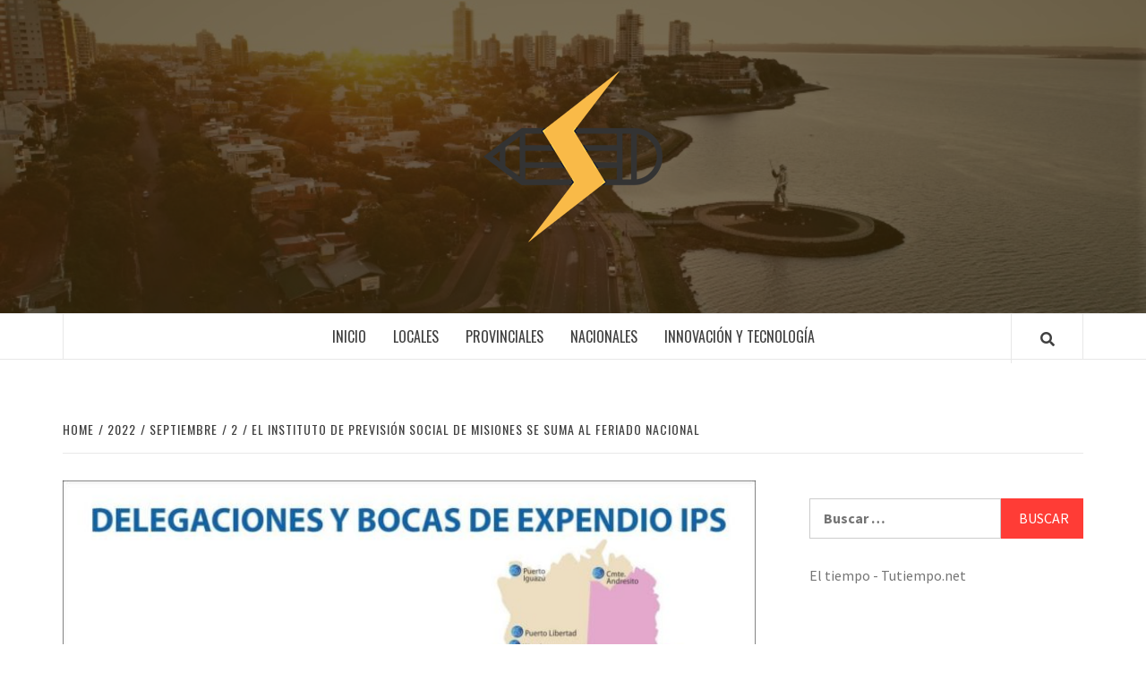

--- FILE ---
content_type: text/html; charset=UTF-8
request_url: https://innovacionygestion.net/index.php/2022/09/02/el-instituto-de-prevision-social-de-misiones-se-suma-al-feriado-nacional/
body_size: 12605
content:
<!doctype html>
<html lang="es-AR">
<head>
    <meta charset="UTF-8">
    <meta name="viewport" content="width=device-width, initial-scale=1">
    <link rel="profile" href="http://gmpg.org/xfn/11">

    <title>El Instituto de Previsión Social de Misiones se suma al Feriado Nacional &#8211; Innovacion</title>
<meta name='robots' content='max-image-preview:large' />
<link rel='dns-prefetch' href='//static.addtoany.com' />
<link rel='dns-prefetch' href='//fonts.googleapis.com' />
<link rel="alternate" type="application/rss+xml" title="Innovacion &raquo; Feed" href="https://innovacionygestion.net/index.php/feed/" />
<link rel="alternate" type="application/rss+xml" title="Innovacion &raquo; RSS de los comentarios" href="https://innovacionygestion.net/index.php/comments/feed/" />
<link rel="alternate" type="application/rss+xml" title="Innovacion &raquo; El Instituto de Previsión Social de Misiones se suma al Feriado Nacional RSS de los comentarios" href="https://innovacionygestion.net/index.php/2022/09/02/el-instituto-de-prevision-social-de-misiones-se-suma-al-feriado-nacional/feed/" />
<script type="text/javascript">
/* <![CDATA[ */
window._wpemojiSettings = {"baseUrl":"https:\/\/s.w.org\/images\/core\/emoji\/14.0.0\/72x72\/","ext":".png","svgUrl":"https:\/\/s.w.org\/images\/core\/emoji\/14.0.0\/svg\/","svgExt":".svg","source":{"concatemoji":"https:\/\/innovacionygestion.net\/wp-includes\/js\/wp-emoji-release.min.js?ver=6.4.7"}};
/*! This file is auto-generated */
!function(i,n){var o,s,e;function c(e){try{var t={supportTests:e,timestamp:(new Date).valueOf()};sessionStorage.setItem(o,JSON.stringify(t))}catch(e){}}function p(e,t,n){e.clearRect(0,0,e.canvas.width,e.canvas.height),e.fillText(t,0,0);var t=new Uint32Array(e.getImageData(0,0,e.canvas.width,e.canvas.height).data),r=(e.clearRect(0,0,e.canvas.width,e.canvas.height),e.fillText(n,0,0),new Uint32Array(e.getImageData(0,0,e.canvas.width,e.canvas.height).data));return t.every(function(e,t){return e===r[t]})}function u(e,t,n){switch(t){case"flag":return n(e,"\ud83c\udff3\ufe0f\u200d\u26a7\ufe0f","\ud83c\udff3\ufe0f\u200b\u26a7\ufe0f")?!1:!n(e,"\ud83c\uddfa\ud83c\uddf3","\ud83c\uddfa\u200b\ud83c\uddf3")&&!n(e,"\ud83c\udff4\udb40\udc67\udb40\udc62\udb40\udc65\udb40\udc6e\udb40\udc67\udb40\udc7f","\ud83c\udff4\u200b\udb40\udc67\u200b\udb40\udc62\u200b\udb40\udc65\u200b\udb40\udc6e\u200b\udb40\udc67\u200b\udb40\udc7f");case"emoji":return!n(e,"\ud83e\udef1\ud83c\udffb\u200d\ud83e\udef2\ud83c\udfff","\ud83e\udef1\ud83c\udffb\u200b\ud83e\udef2\ud83c\udfff")}return!1}function f(e,t,n){var r="undefined"!=typeof WorkerGlobalScope&&self instanceof WorkerGlobalScope?new OffscreenCanvas(300,150):i.createElement("canvas"),a=r.getContext("2d",{willReadFrequently:!0}),o=(a.textBaseline="top",a.font="600 32px Arial",{});return e.forEach(function(e){o[e]=t(a,e,n)}),o}function t(e){var t=i.createElement("script");t.src=e,t.defer=!0,i.head.appendChild(t)}"undefined"!=typeof Promise&&(o="wpEmojiSettingsSupports",s=["flag","emoji"],n.supports={everything:!0,everythingExceptFlag:!0},e=new Promise(function(e){i.addEventListener("DOMContentLoaded",e,{once:!0})}),new Promise(function(t){var n=function(){try{var e=JSON.parse(sessionStorage.getItem(o));if("object"==typeof e&&"number"==typeof e.timestamp&&(new Date).valueOf()<e.timestamp+604800&&"object"==typeof e.supportTests)return e.supportTests}catch(e){}return null}();if(!n){if("undefined"!=typeof Worker&&"undefined"!=typeof OffscreenCanvas&&"undefined"!=typeof URL&&URL.createObjectURL&&"undefined"!=typeof Blob)try{var e="postMessage("+f.toString()+"("+[JSON.stringify(s),u.toString(),p.toString()].join(",")+"));",r=new Blob([e],{type:"text/javascript"}),a=new Worker(URL.createObjectURL(r),{name:"wpTestEmojiSupports"});return void(a.onmessage=function(e){c(n=e.data),a.terminate(),t(n)})}catch(e){}c(n=f(s,u,p))}t(n)}).then(function(e){for(var t in e)n.supports[t]=e[t],n.supports.everything=n.supports.everything&&n.supports[t],"flag"!==t&&(n.supports.everythingExceptFlag=n.supports.everythingExceptFlag&&n.supports[t]);n.supports.everythingExceptFlag=n.supports.everythingExceptFlag&&!n.supports.flag,n.DOMReady=!1,n.readyCallback=function(){n.DOMReady=!0}}).then(function(){return e}).then(function(){var e;n.supports.everything||(n.readyCallback(),(e=n.source||{}).concatemoji?t(e.concatemoji):e.wpemoji&&e.twemoji&&(t(e.twemoji),t(e.wpemoji)))}))}((window,document),window._wpemojiSettings);
/* ]]> */
</script>

<style id='wp-emoji-styles-inline-css' type='text/css'>

	img.wp-smiley, img.emoji {
		display: inline !important;
		border: none !important;
		box-shadow: none !important;
		height: 1em !important;
		width: 1em !important;
		margin: 0 0.07em !important;
		vertical-align: -0.1em !important;
		background: none !important;
		padding: 0 !important;
	}
</style>
<link rel='stylesheet' id='wp-block-library-css' href='https://innovacionygestion.net/wp-includes/css/dist/block-library/style.min.css?ver=6.4.7' type='text/css' media='all' />
<style id='classic-theme-styles-inline-css' type='text/css'>
/*! This file is auto-generated */
.wp-block-button__link{color:#fff;background-color:#32373c;border-radius:9999px;box-shadow:none;text-decoration:none;padding:calc(.667em + 2px) calc(1.333em + 2px);font-size:1.125em}.wp-block-file__button{background:#32373c;color:#fff;text-decoration:none}
</style>
<style id='global-styles-inline-css' type='text/css'>
body{--wp--preset--color--black: #000000;--wp--preset--color--cyan-bluish-gray: #abb8c3;--wp--preset--color--white: #ffffff;--wp--preset--color--pale-pink: #f78da7;--wp--preset--color--vivid-red: #cf2e2e;--wp--preset--color--luminous-vivid-orange: #ff6900;--wp--preset--color--luminous-vivid-amber: #fcb900;--wp--preset--color--light-green-cyan: #7bdcb5;--wp--preset--color--vivid-green-cyan: #00d084;--wp--preset--color--pale-cyan-blue: #8ed1fc;--wp--preset--color--vivid-cyan-blue: #0693e3;--wp--preset--color--vivid-purple: #9b51e0;--wp--preset--gradient--vivid-cyan-blue-to-vivid-purple: linear-gradient(135deg,rgba(6,147,227,1) 0%,rgb(155,81,224) 100%);--wp--preset--gradient--light-green-cyan-to-vivid-green-cyan: linear-gradient(135deg,rgb(122,220,180) 0%,rgb(0,208,130) 100%);--wp--preset--gradient--luminous-vivid-amber-to-luminous-vivid-orange: linear-gradient(135deg,rgba(252,185,0,1) 0%,rgba(255,105,0,1) 100%);--wp--preset--gradient--luminous-vivid-orange-to-vivid-red: linear-gradient(135deg,rgba(255,105,0,1) 0%,rgb(207,46,46) 100%);--wp--preset--gradient--very-light-gray-to-cyan-bluish-gray: linear-gradient(135deg,rgb(238,238,238) 0%,rgb(169,184,195) 100%);--wp--preset--gradient--cool-to-warm-spectrum: linear-gradient(135deg,rgb(74,234,220) 0%,rgb(151,120,209) 20%,rgb(207,42,186) 40%,rgb(238,44,130) 60%,rgb(251,105,98) 80%,rgb(254,248,76) 100%);--wp--preset--gradient--blush-light-purple: linear-gradient(135deg,rgb(255,206,236) 0%,rgb(152,150,240) 100%);--wp--preset--gradient--blush-bordeaux: linear-gradient(135deg,rgb(254,205,165) 0%,rgb(254,45,45) 50%,rgb(107,0,62) 100%);--wp--preset--gradient--luminous-dusk: linear-gradient(135deg,rgb(255,203,112) 0%,rgb(199,81,192) 50%,rgb(65,88,208) 100%);--wp--preset--gradient--pale-ocean: linear-gradient(135deg,rgb(255,245,203) 0%,rgb(182,227,212) 50%,rgb(51,167,181) 100%);--wp--preset--gradient--electric-grass: linear-gradient(135deg,rgb(202,248,128) 0%,rgb(113,206,126) 100%);--wp--preset--gradient--midnight: linear-gradient(135deg,rgb(2,3,129) 0%,rgb(40,116,252) 100%);--wp--preset--font-size--small: 13px;--wp--preset--font-size--medium: 20px;--wp--preset--font-size--large: 36px;--wp--preset--font-size--x-large: 42px;--wp--preset--spacing--20: 0.44rem;--wp--preset--spacing--30: 0.67rem;--wp--preset--spacing--40: 1rem;--wp--preset--spacing--50: 1.5rem;--wp--preset--spacing--60: 2.25rem;--wp--preset--spacing--70: 3.38rem;--wp--preset--spacing--80: 5.06rem;--wp--preset--shadow--natural: 6px 6px 9px rgba(0, 0, 0, 0.2);--wp--preset--shadow--deep: 12px 12px 50px rgba(0, 0, 0, 0.4);--wp--preset--shadow--sharp: 6px 6px 0px rgba(0, 0, 0, 0.2);--wp--preset--shadow--outlined: 6px 6px 0px -3px rgba(255, 255, 255, 1), 6px 6px rgba(0, 0, 0, 1);--wp--preset--shadow--crisp: 6px 6px 0px rgba(0, 0, 0, 1);}:where(.is-layout-flex){gap: 0.5em;}:where(.is-layout-grid){gap: 0.5em;}body .is-layout-flow > .alignleft{float: left;margin-inline-start: 0;margin-inline-end: 2em;}body .is-layout-flow > .alignright{float: right;margin-inline-start: 2em;margin-inline-end: 0;}body .is-layout-flow > .aligncenter{margin-left: auto !important;margin-right: auto !important;}body .is-layout-constrained > .alignleft{float: left;margin-inline-start: 0;margin-inline-end: 2em;}body .is-layout-constrained > .alignright{float: right;margin-inline-start: 2em;margin-inline-end: 0;}body .is-layout-constrained > .aligncenter{margin-left: auto !important;margin-right: auto !important;}body .is-layout-constrained > :where(:not(.alignleft):not(.alignright):not(.alignfull)){max-width: var(--wp--style--global--content-size);margin-left: auto !important;margin-right: auto !important;}body .is-layout-constrained > .alignwide{max-width: var(--wp--style--global--wide-size);}body .is-layout-flex{display: flex;}body .is-layout-flex{flex-wrap: wrap;align-items: center;}body .is-layout-flex > *{margin: 0;}body .is-layout-grid{display: grid;}body .is-layout-grid > *{margin: 0;}:where(.wp-block-columns.is-layout-flex){gap: 2em;}:where(.wp-block-columns.is-layout-grid){gap: 2em;}:where(.wp-block-post-template.is-layout-flex){gap: 1.25em;}:where(.wp-block-post-template.is-layout-grid){gap: 1.25em;}.has-black-color{color: var(--wp--preset--color--black) !important;}.has-cyan-bluish-gray-color{color: var(--wp--preset--color--cyan-bluish-gray) !important;}.has-white-color{color: var(--wp--preset--color--white) !important;}.has-pale-pink-color{color: var(--wp--preset--color--pale-pink) !important;}.has-vivid-red-color{color: var(--wp--preset--color--vivid-red) !important;}.has-luminous-vivid-orange-color{color: var(--wp--preset--color--luminous-vivid-orange) !important;}.has-luminous-vivid-amber-color{color: var(--wp--preset--color--luminous-vivid-amber) !important;}.has-light-green-cyan-color{color: var(--wp--preset--color--light-green-cyan) !important;}.has-vivid-green-cyan-color{color: var(--wp--preset--color--vivid-green-cyan) !important;}.has-pale-cyan-blue-color{color: var(--wp--preset--color--pale-cyan-blue) !important;}.has-vivid-cyan-blue-color{color: var(--wp--preset--color--vivid-cyan-blue) !important;}.has-vivid-purple-color{color: var(--wp--preset--color--vivid-purple) !important;}.has-black-background-color{background-color: var(--wp--preset--color--black) !important;}.has-cyan-bluish-gray-background-color{background-color: var(--wp--preset--color--cyan-bluish-gray) !important;}.has-white-background-color{background-color: var(--wp--preset--color--white) !important;}.has-pale-pink-background-color{background-color: var(--wp--preset--color--pale-pink) !important;}.has-vivid-red-background-color{background-color: var(--wp--preset--color--vivid-red) !important;}.has-luminous-vivid-orange-background-color{background-color: var(--wp--preset--color--luminous-vivid-orange) !important;}.has-luminous-vivid-amber-background-color{background-color: var(--wp--preset--color--luminous-vivid-amber) !important;}.has-light-green-cyan-background-color{background-color: var(--wp--preset--color--light-green-cyan) !important;}.has-vivid-green-cyan-background-color{background-color: var(--wp--preset--color--vivid-green-cyan) !important;}.has-pale-cyan-blue-background-color{background-color: var(--wp--preset--color--pale-cyan-blue) !important;}.has-vivid-cyan-blue-background-color{background-color: var(--wp--preset--color--vivid-cyan-blue) !important;}.has-vivid-purple-background-color{background-color: var(--wp--preset--color--vivid-purple) !important;}.has-black-border-color{border-color: var(--wp--preset--color--black) !important;}.has-cyan-bluish-gray-border-color{border-color: var(--wp--preset--color--cyan-bluish-gray) !important;}.has-white-border-color{border-color: var(--wp--preset--color--white) !important;}.has-pale-pink-border-color{border-color: var(--wp--preset--color--pale-pink) !important;}.has-vivid-red-border-color{border-color: var(--wp--preset--color--vivid-red) !important;}.has-luminous-vivid-orange-border-color{border-color: var(--wp--preset--color--luminous-vivid-orange) !important;}.has-luminous-vivid-amber-border-color{border-color: var(--wp--preset--color--luminous-vivid-amber) !important;}.has-light-green-cyan-border-color{border-color: var(--wp--preset--color--light-green-cyan) !important;}.has-vivid-green-cyan-border-color{border-color: var(--wp--preset--color--vivid-green-cyan) !important;}.has-pale-cyan-blue-border-color{border-color: var(--wp--preset--color--pale-cyan-blue) !important;}.has-vivid-cyan-blue-border-color{border-color: var(--wp--preset--color--vivid-cyan-blue) !important;}.has-vivid-purple-border-color{border-color: var(--wp--preset--color--vivid-purple) !important;}.has-vivid-cyan-blue-to-vivid-purple-gradient-background{background: var(--wp--preset--gradient--vivid-cyan-blue-to-vivid-purple) !important;}.has-light-green-cyan-to-vivid-green-cyan-gradient-background{background: var(--wp--preset--gradient--light-green-cyan-to-vivid-green-cyan) !important;}.has-luminous-vivid-amber-to-luminous-vivid-orange-gradient-background{background: var(--wp--preset--gradient--luminous-vivid-amber-to-luminous-vivid-orange) !important;}.has-luminous-vivid-orange-to-vivid-red-gradient-background{background: var(--wp--preset--gradient--luminous-vivid-orange-to-vivid-red) !important;}.has-very-light-gray-to-cyan-bluish-gray-gradient-background{background: var(--wp--preset--gradient--very-light-gray-to-cyan-bluish-gray) !important;}.has-cool-to-warm-spectrum-gradient-background{background: var(--wp--preset--gradient--cool-to-warm-spectrum) !important;}.has-blush-light-purple-gradient-background{background: var(--wp--preset--gradient--blush-light-purple) !important;}.has-blush-bordeaux-gradient-background{background: var(--wp--preset--gradient--blush-bordeaux) !important;}.has-luminous-dusk-gradient-background{background: var(--wp--preset--gradient--luminous-dusk) !important;}.has-pale-ocean-gradient-background{background: var(--wp--preset--gradient--pale-ocean) !important;}.has-electric-grass-gradient-background{background: var(--wp--preset--gradient--electric-grass) !important;}.has-midnight-gradient-background{background: var(--wp--preset--gradient--midnight) !important;}.has-small-font-size{font-size: var(--wp--preset--font-size--small) !important;}.has-medium-font-size{font-size: var(--wp--preset--font-size--medium) !important;}.has-large-font-size{font-size: var(--wp--preset--font-size--large) !important;}.has-x-large-font-size{font-size: var(--wp--preset--font-size--x-large) !important;}
.wp-block-navigation a:where(:not(.wp-element-button)){color: inherit;}
:where(.wp-block-post-template.is-layout-flex){gap: 1.25em;}:where(.wp-block-post-template.is-layout-grid){gap: 1.25em;}
:where(.wp-block-columns.is-layout-flex){gap: 2em;}:where(.wp-block-columns.is-layout-grid){gap: 2em;}
.wp-block-pullquote{font-size: 1.5em;line-height: 1.6;}
</style>
<link rel='stylesheet' id='font-awesome-v5-css' href='https://innovacionygestion.net/wp-content/themes/elegant-magazine/assets/font-awesome-v5/css/fontawesome-all.min.css?ver=6.4.7' type='text/css' media='all' />
<link rel='stylesheet' id='bootstrap-css' href='https://innovacionygestion.net/wp-content/themes/elegant-magazine/assets/bootstrap/css/bootstrap.min.css?ver=6.4.7' type='text/css' media='all' />
<link rel='stylesheet' id='slick-css' href='https://innovacionygestion.net/wp-content/themes/elegant-magazine/assets/slick/css/slick.min.css?ver=6.4.7' type='text/css' media='all' />
<link rel='stylesheet' id='sidr-css' href='https://innovacionygestion.net/wp-content/themes/elegant-magazine/assets/sidr/css/jquery.sidr.dark.css?ver=6.4.7' type='text/css' media='all' />
<link rel='stylesheet' id='elegant-magazine-google-fonts-css' href='https://fonts.googleapis.com/css?family=Oswald:300,400,700|Source%20Sans%20Pro:400,400i,700,700i&#038;subset=latin,latin-ext' type='text/css' media='all' />
<link rel='stylesheet' id='elegant-magazine-style-css' href='https://innovacionygestion.net/wp-content/themes/elegant-magazine/style.css?ver=6.4.7' type='text/css' media='all' />
<style id='elegant-magazine-style-inline-css' type='text/css'>


                .top-masthead {
        background: #353535;
        }
        .top-masthead-overlay{
        background: rgba(53,53,53,0.75);
        }
        
                .top-masthead, .top-masthead a {
        color: #ffffff;

        }

    
        .elementor-template-full-width .elementor-section.elementor-section-full_width > .elementor-container,
        .elementor-template-full-width .elementor-section.elementor-section-boxed > .elementor-container{
            max-width: 1570px;
        }
        
</style>
<link rel='stylesheet' id='addtoany-css' href='https://innovacionygestion.net/wp-content/plugins/add-to-any/addtoany.min.css?ver=1.16' type='text/css' media='all' />
<script type="text/javascript" id="addtoany-core-js-before">
/* <![CDATA[ */
window.a2a_config=window.a2a_config||{};a2a_config.callbacks=[];a2a_config.overlays=[];a2a_config.templates={};a2a_localize = {
	Share: "Share",
	Save: "Save",
	Subscribe: "Subscribe",
	Email: "Email",
	Bookmark: "Bookmark",
	ShowAll: "Show all",
	ShowLess: "Show less",
	FindServices: "Find service(s)",
	FindAnyServiceToAddTo: "Instantly find any service to add to",
	PoweredBy: "Powered by",
	ShareViaEmail: "Share via email",
	SubscribeViaEmail: "Subscribe via email",
	BookmarkInYourBrowser: "Bookmark in your browser",
	BookmarkInstructions: "Press Ctrl+D or \u2318+D to bookmark this page",
	AddToYourFavorites: "Add to your favorites",
	SendFromWebOrProgram: "Send from any email address or email program",
	EmailProgram: "Email program",
	More: "More&#8230;",
	ThanksForSharing: "Thanks for sharing!",
	ThanksForFollowing: "Thanks for following!"
};
/* ]]> */
</script>
<script type="text/javascript" async src="https://static.addtoany.com/menu/page.js" id="addtoany-core-js"></script>
<script type="text/javascript" src="https://innovacionygestion.net/wp-includes/js/jquery/jquery.min.js?ver=3.7.1" id="jquery-core-js"></script>
<script type="text/javascript" src="https://innovacionygestion.net/wp-includes/js/jquery/jquery-migrate.min.js?ver=3.4.1" id="jquery-migrate-js"></script>
<script type="text/javascript" async src="https://innovacionygestion.net/wp-content/plugins/add-to-any/addtoany.min.js?ver=1.1" id="addtoany-jquery-js"></script>
<link rel="https://api.w.org/" href="https://innovacionygestion.net/index.php/wp-json/" /><link rel="alternate" type="application/json" href="https://innovacionygestion.net/index.php/wp-json/wp/v2/posts/5423" /><link rel="EditURI" type="application/rsd+xml" title="RSD" href="https://innovacionygestion.net/xmlrpc.php?rsd" />
<meta name="generator" content="WordPress 6.4.7" />
<link rel="canonical" href="https://innovacionygestion.net/index.php/2022/09/02/el-instituto-de-prevision-social-de-misiones-se-suma-al-feriado-nacional/" />
<link rel='shortlink' href='https://innovacionygestion.net/?p=5423' />
<link rel="alternate" type="application/json+oembed" href="https://innovacionygestion.net/index.php/wp-json/oembed/1.0/embed?url=https%3A%2F%2Finnovacionygestion.net%2Findex.php%2F2022%2F09%2F02%2Fel-instituto-de-prevision-social-de-misiones-se-suma-al-feriado-nacional%2F" />
<link rel="alternate" type="text/xml+oembed" href="https://innovacionygestion.net/index.php/wp-json/oembed/1.0/embed?url=https%3A%2F%2Finnovacionygestion.net%2Findex.php%2F2022%2F09%2F02%2Fel-instituto-de-prevision-social-de-misiones-se-suma-al-feriado-nacional%2F&#038;format=xml" />


<!-- Facebook Like Thumbnail (v0.4) -->
<meta property="og:image" content="https://innovacionygestion.net/wp-content/uploads/2022/09/ips-misiones.jpg" />
<!-- using featured thumbnail -->
<!-- Facebook Like Thumbnail (By Ashfame - https://github.com/ashfame/facebook-like-thumbnail) -->

<link rel="pingback" href="https://innovacionygestion.net/xmlrpc.php">        <style type="text/css">
                        .site-title,
            .site-description {
                position: absolute;
                clip: rect(1px, 1px, 1px, 1px);
            }

                    </style>
        <style id="wpforms-css-vars-root">
				:root {
					--wpforms-field-border-radius: 3px;
--wpforms-field-background-color: #ffffff;
--wpforms-field-border-color: rgba( 0, 0, 0, 0.25 );
--wpforms-field-text-color: rgba( 0, 0, 0, 0.7 );
--wpforms-label-color: rgba( 0, 0, 0, 0.85 );
--wpforms-label-sublabel-color: rgba( 0, 0, 0, 0.55 );
--wpforms-label-error-color: #d63637;
--wpforms-button-border-radius: 3px;
--wpforms-button-background-color: #066aab;
--wpforms-button-text-color: #ffffff;
--wpforms-field-size-input-height: 43px;
--wpforms-field-size-input-spacing: 15px;
--wpforms-field-size-font-size: 16px;
--wpforms-field-size-line-height: 19px;
--wpforms-field-size-padding-h: 14px;
--wpforms-field-size-checkbox-size: 16px;
--wpforms-field-size-sublabel-spacing: 5px;
--wpforms-field-size-icon-size: 1;
--wpforms-label-size-font-size: 16px;
--wpforms-label-size-line-height: 19px;
--wpforms-label-size-sublabel-font-size: 14px;
--wpforms-label-size-sublabel-line-height: 17px;
--wpforms-button-size-font-size: 17px;
--wpforms-button-size-height: 41px;
--wpforms-button-size-padding-h: 15px;
--wpforms-button-size-margin-top: 10px;

				}
			</style></head>

<body class="post-template-default single single-post postid-5423 single-format-standard wp-custom-logo align-content-left disable-default-home-content">


    <div id="af-preloader">
        <div class="af-loader">
            <div class="loader-circle"></div>
        </div>
    </div>

<div id="page" class="site">
    <a class="skip-link screen-reader-text" href="#content">Skip to content</a>
        <header id="masthead" class="site-header">
                <div class="masthead-banner data-bg" data-background="https://innovacionygestion.net/wp-content/uploads/2019/10/cropped-fondo-43.png">
            <div class="container">
                <div class="row">
                    <div class="col-md-12">
                        <div class="site-branding">
                            <a href="https://innovacionygestion.net/" class="custom-logo-link" rel="home"><img width="200" height="200" src="https://innovacionygestion.net/wp-content/uploads/2019/10/cropped-innovacion2-1.png" class="custom-logo" alt="Innovacion" decoding="async" srcset="https://innovacionygestion.net/wp-content/uploads/2019/10/cropped-innovacion2-1.png 200w, https://innovacionygestion.net/wp-content/uploads/2019/10/cropped-innovacion2-1-150x150.png 150w, https://innovacionygestion.net/wp-content/uploads/2019/10/cropped-innovacion2-1-50x50.png 50w" sizes="(max-width: 200px) 100vw, 200px" /></a>                                <p class="site-title font-family-1">
                                    <a href="https://innovacionygestion.net/" rel="home">Innovacion</a>
                                </p>
                            
                                                            <p class="site-description">Otro sitio realizado con WordPress</p>
                                                    </div>
                    </div>
                </div>
            </div>
        </div>
        <nav id="site-navigation" class="main-navigation">
            <div class="container">
                <div class="row">
                    <div class="col-md-12">
                        <div class="navigation-container">
                                                        <span class="af-search-click icon-search">
                                <a href="#"><i class="fa fa-search"></i></a>
                            </span>
                            <button class="toggle-menu" aria-controls="primary-menu">
                                <span class="screen-reader-text">Primary Menu</span>
                                 <i class="ham"></i>
                            </button>
                            <div class="menu main-menu"><ul id="primary-menu" class="menu"><li id="menu-item-87" class="menu-item menu-item-type-custom menu-item-object-custom menu-item-home menu-item-87"><a href="https://innovacionygestion.net">Inicio</a></li>
<li id="menu-item-60" class="menu-item menu-item-type-taxonomy menu-item-object-category menu-item-60"><a href="https://innovacionygestion.net/index.php/category/locales/">Locales</a></li>
<li id="menu-item-62" class="menu-item menu-item-type-taxonomy menu-item-object-category menu-item-62"><a href="https://innovacionygestion.net/index.php/category/provinciales/">Provinciales</a></li>
<li id="menu-item-61" class="menu-item menu-item-type-taxonomy menu-item-object-category menu-item-61"><a href="https://innovacionygestion.net/index.php/category/nacionales/">Nacionales</a></li>
<li id="menu-item-59" class="menu-item menu-item-type-taxonomy menu-item-object-category menu-item-59"><a href="https://innovacionygestion.net/index.php/category/innovacion-y-tecnologia/">Innovación y Tecnología</a></li>
</ul></div>                        </div>
                    </div>
                </div>
            </div>
        </nav>
    </header>

    <div id="af-search-wrap">
        <div class="af-search-box table-block">
            <div class="table-block-child v-center text-center">
                <form role="search" method="get" class="search-form" action="https://innovacionygestion.net/">
				<label>
					<span class="screen-reader-text">Buscar:</span>
					<input type="search" class="search-field" placeholder="Buscar &hellip;" value="" name="s" />
				</label>
				<input type="submit" class="search-submit" value="Buscar" />
			</form>            </div>
        </div>
        <div class="af-search-close af-search-click">
            <span></span>
            <span></span>
        </div>
    </div>

        <div id="content" class="site-content">
    

        <div class="em-breadcrumbs font-family-1">
            <div class="container">
                <div class="row">
                    <div class="col-sm-12">
                        <div role="navigation" aria-label="Breadcrumbs" class="breadcrumb-trail breadcrumbs" itemprop="breadcrumb"><ul class="trail-items" itemscope itemtype="http://schema.org/BreadcrumbList"><meta name="numberOfItems" content="5" /><meta name="itemListOrder" content="Ascending" /><li itemprop="itemListElement" itemscope itemtype="http://schema.org/ListItem" class="trail-item trail-begin"><a href="https://innovacionygestion.net/" rel="home" itemprop="item"><span itemprop="name">Home</span></a><meta itemprop="position" content="1" /></li><li itemprop="itemListElement" itemscope itemtype="http://schema.org/ListItem" class="trail-item"><a href="https://innovacionygestion.net/index.php/2022/" itemprop="item"><span itemprop="name">2022</span></a><meta itemprop="position" content="2" /></li><li itemprop="itemListElement" itemscope itemtype="http://schema.org/ListItem" class="trail-item"><a href="https://innovacionygestion.net/index.php/2022/09/" itemprop="item"><span itemprop="name">septiembre</span></a><meta itemprop="position" content="3" /></li><li itemprop="itemListElement" itemscope itemtype="http://schema.org/ListItem" class="trail-item"><a href="https://innovacionygestion.net/index.php/2022/09/02/" itemprop="item"><span itemprop="name">2</span></a><meta itemprop="position" content="4" /></li><li itemprop="itemListElement" itemscope itemtype="http://schema.org/ListItem" class="trail-item trail-end"><a href="https://innovacionygestion.net/index.php/2022/09/02/el-instituto-de-prevision-social-de-misiones-se-suma-al-feriado-nacional/" itemprop="item"><span itemprop="name">El Instituto de Previsión Social de Misiones se suma al Feriado Nacional</span></a><meta itemprop="position" content="5" /></li></ul></div>                    </div>
                </div>
            </div>
        </div>


   
    <div id="primary" class="content-area">
        <main id="main" class="site-main">

                            <article id="post-5423" class="post-5423 post type-post status-publish format-standard has-post-thumbnail hentry category-informacion-general category-ips">
                    <header class="entry-header">
                    <div class="post-thumbnail full-width-image">
                    <img width="750" height="750" src="https://innovacionygestion.net/wp-content/uploads/2022/09/ips-misiones.jpg" class="attachment-elegant-magazine-featured size-elegant-magazine-featured wp-post-image" alt="" decoding="async" fetchpriority="high" srcset="https://innovacionygestion.net/wp-content/uploads/2022/09/ips-misiones.jpg 750w, https://innovacionygestion.net/wp-content/uploads/2022/09/ips-misiones-300x300.jpg 300w, https://innovacionygestion.net/wp-content/uploads/2022/09/ips-misiones-150x150.jpg 150w, https://innovacionygestion.net/wp-content/uploads/2022/09/ips-misiones-50x50.jpg 50w" sizes="(max-width: 750px) 100vw, 750px" />                </div>
            
            <div class="header-details-wrapper">
        <div class="entry-header-details">
                                        <div class="figure-categories figure-categories-bg">
                                        <span class="cat-links"> <a href="https://innovacionygestion.net/index.php/category/informacion-general/" rel="category tag">informacion general</a>&nbsp<a href="https://innovacionygestion.net/index.php/category/ips/" rel="category tag">ips</a></span>                </div>
                        <h1 class="entry-title">El Instituto de Previsión Social de Misiones se suma al Feriado Nacional</h1>                                        <div class="post-item-metadata entry-meta">
                            <span class="item-metadata posts-author">
            <span class="">By</span>
                           <a href="https://innovacionygestion.net/index.php/author/innovacionygestion/">
                    i g                </a>
               </span>
        <span class="">/</span>
        <span class="item-metadata posts-date">
            2 septiembre, 2022        </span>
                        </div>
                    </div>
    </div>
</header><!-- .entry-header -->





                    <div class="entry-content-wrap">
                                        <div class="entry-content">
                <p>El Instituto de Previsión Social de Misiones se suma al Feriado Nacional decretado por el Presidente Alberto Fernández y adherido por el Gobernador de Misiones, Dr. Oscar Herrera Ahuad, en repudio por el atentado a la Vicepresidenta Cristina Kirchner.</p>
<p>Informamos que estarán activas las Guardias mínimas en las áreas indispensables.</p>
<div class="addtoany_share_save_container addtoany_content addtoany_content_bottom"><div class="a2a_kit a2a_kit_size_32 addtoany_list" data-a2a-url="https://innovacionygestion.net/index.php/2022/09/02/el-instituto-de-prevision-social-de-misiones-se-suma-al-feriado-nacional/" data-a2a-title="El Instituto de Previsión Social de Misiones se suma al Feriado Nacional"><a class="a2a_button_facebook" href="https://www.addtoany.com/add_to/facebook?linkurl=https%3A%2F%2Finnovacionygestion.net%2Findex.php%2F2022%2F09%2F02%2Fel-instituto-de-prevision-social-de-misiones-se-suma-al-feriado-nacional%2F&amp;linkname=El%20Instituto%20de%20Previsi%C3%B3n%20Social%20de%20Misiones%20se%20suma%20al%20Feriado%20Nacional" title="Facebook" rel="nofollow noopener" target="_blank"></a><a class="a2a_button_twitter" href="https://www.addtoany.com/add_to/twitter?linkurl=https%3A%2F%2Finnovacionygestion.net%2Findex.php%2F2022%2F09%2F02%2Fel-instituto-de-prevision-social-de-misiones-se-suma-al-feriado-nacional%2F&amp;linkname=El%20Instituto%20de%20Previsi%C3%B3n%20Social%20de%20Misiones%20se%20suma%20al%20Feriado%20Nacional" title="Twitter" rel="nofollow noopener" target="_blank"></a><a class="a2a_button_email" href="https://www.addtoany.com/add_to/email?linkurl=https%3A%2F%2Finnovacionygestion.net%2Findex.php%2F2022%2F09%2F02%2Fel-instituto-de-prevision-social-de-misiones-se-suma-al-feriado-nacional%2F&amp;linkname=El%20Instituto%20de%20Previsi%C3%B3n%20Social%20de%20Misiones%20se%20suma%20al%20Feriado%20Nacional" title="Email" rel="nofollow noopener" target="_blank"></a><a class="a2a_dd addtoany_share_save addtoany_share" href="https://www.addtoany.com/share"></a></div></div>                                    <div class="post-item-metadata entry-meta">
                                            </div>
                                            </div><!-- .entry-content -->
            <footer class="entry-footer">
                            </footer>


    

<div class="em-reated-posts clearfix">
            <h2 class="related-title">
            También puede interesarle        </h2>
        <ul>
                    <li>
                <h3 class="article-title"><a href="https://innovacionygestion.net/index.php/2023/10/21/nuevo-centro-de-evaluacion-de-educacion-vial/" rel="bookmark">Nuevo centro de Evaluación de Educación Vial</a>
            </h3>                <div class="grid-item-metadata">
                            <span class="item-metadata posts-author">
            <span class="">By</span>
                           <a href="https://innovacionygestion.net/index.php/author/innovaciongestion/">
                    Innovacion Gestion                </a>
               </span>
        <span class="">/</span>
        <span class="item-metadata posts-date">
            21 octubre, 2023        </span>
                        </div>
            </li>
                    <li>
                <h3 class="article-title"><a href="https://innovacionygestion.net/index.php/2023/10/10/guerra-israel-hamas-ya-son-mas-de-1-000-los-muertos-y-mas-de-un-centenar-de-rehenes-israelies-en-gaza/" rel="bookmark">Guerra Israel-Hamas: ya son mas de 1.000 los muertos y mas de un centenar de rehenes israelíes en gaza.</a>
            </h3>                <div class="grid-item-metadata">
                            <span class="item-metadata posts-author">
            <span class="">By</span>
                           <a href="https://innovacionygestion.net/index.php/author/innovaciongestion/">
                    Innovacion Gestion                </a>
               </span>
        <span class="">/</span>
        <span class="item-metadata posts-date">
            10 octubre, 2023        </span>
                        </div>
            </li>
                    <li>
                <h3 class="article-title"><a href="https://innovacionygestion.net/index.php/2023/10/10/municipalidad-de-posadas-city-tour-la-jangada/" rel="bookmark">Municipalidad de Posadas City Tour La Jangada</a>
            </h3>                <div class="grid-item-metadata">
                            <span class="item-metadata posts-author">
            <span class="">By</span>
                           <a href="https://innovacionygestion.net/index.php/author/innovaciongestion/">
                    Innovacion Gestion                </a>
               </span>
        <span class="">/</span>
        <span class="item-metadata posts-date">
            10 octubre, 2023        </span>
                        </div>
            </li>
                    <li>
                <h3 class="article-title"><a href="https://innovacionygestion.net/index.php/2023/07/25/preferida-todo-el-ano-exitosa-temporada-de-invierno-en-posadas/" rel="bookmark">Preferida todo el año, exitosa temporada de invierno en Posadas</a>
            </h3>                <div class="grid-item-metadata">
                            <span class="item-metadata posts-author">
            <span class="">By</span>
                           <a href="https://innovacionygestion.net/index.php/author/innovacionygestion/">
                    i g                </a>
               </span>
        <span class="">/</span>
        <span class="item-metadata posts-date">
            25 julio, 2023        </span>
                        </div>
            </li>
                    <li>
                <h3 class="article-title"><a href="https://innovacionygestion.net/index.php/2023/06/01/municipalidad-de-posadas-operativo-integral-de-poda-oip/" rel="bookmark">Municipalidad de Posadas: Operativo Integral de Poda (OIP)</a>
            </h3>                <div class="grid-item-metadata">
                            <span class="item-metadata posts-author">
            <span class="">By</span>
                           <a href="https://innovacionygestion.net/index.php/author/innovacionygestion/">
                    i g                </a>
               </span>
        <span class="">/</span>
        <span class="item-metadata posts-date">
            1 junio, 2023        </span>
                        </div>
            </li>
            </ul>
</div>



	<nav class="navigation post-navigation" aria-label="Entradas">
		<h2 class="screen-reader-text">Navegación de entradas</h2>
		<div class="nav-links"><div class="nav-previous"><a href="https://innovacionygestion.net/index.php/2022/09/02/el-instituto-de-prevision-social-incorporo-la-direccion-de-oncologia/" rel="prev">El Instituto de Previsión Social incorporó la Dirección de Oncología</a></div><div class="nav-next"><a href="https://innovacionygestion.net/index.php/2022/09/05/los-desafios-permiten-alcanzar-una-meta-que-transforma-mentes/" rel="next">Los desafíos permiten alcanzar una meta que transforma mentes</a></div></div>
	</nav>
<div id="comments" class="comments-area">

		<div id="respond" class="comment-respond">
		<h3 id="reply-title" class="comment-reply-title">Deja un comentario <small><a rel="nofollow" id="cancel-comment-reply-link" href="/index.php/2022/09/02/el-instituto-de-prevision-social-de-misiones-se-suma-al-feriado-nacional/#respond" style="display:none;">Cancelar respuesta</a></small></h3><form action="https://innovacionygestion.net/wp-comments-post.php" method="post" id="commentform" class="comment-form" novalidate><p class="comment-notes"><span id="email-notes">Tu dirección de correo electrónico no será publicada.</span> <span class="required-field-message">Los campos obligatorios están marcados con <span class="required">*</span></span></p><p class="comment-form-comment"><label for="comment">Comentario <span class="required">*</span></label> <textarea id="comment" name="comment" cols="45" rows="8" maxlength="65525" required></textarea></p><p class="comment-form-author"><label for="author">Nombre <span class="required">*</span></label> <input id="author" name="author" type="text" value="" size="30" maxlength="245" autocomplete="name" required /></p>
<p class="comment-form-email"><label for="email">Correo electrónico <span class="required">*</span></label> <input id="email" name="email" type="email" value="" size="30" maxlength="100" aria-describedby="email-notes" autocomplete="email" required /></p>
<p class="comment-form-url"><label for="url">Web</label> <input id="url" name="url" type="url" value="" size="30" maxlength="200" autocomplete="url" /></p>
<p class="comment-form-cookies-consent"><input id="wp-comment-cookies-consent" name="wp-comment-cookies-consent" type="checkbox" value="yes" /> <label for="wp-comment-cookies-consent">Guardar mi nombre, correo electrónico y sitio web en este navegador para la próxima vez que haga un comentario.</label></p>
<p class="form-submit"><input name="submit" type="submit" id="submit" class="submit" value="Publicar comentario" /> <input type='hidden' name='comment_post_ID' value='5423' id='comment_post_ID' />
<input type='hidden' name='comment_parent' id='comment_parent' value='0' />
</p></form>	</div><!-- #respond -->
	
</div><!-- #comments -->
                    </div>
                </article>
            
        </main><!-- #main -->
    </div><!-- #primary -->



<aside id="secondary" class="widget-area">
    <div class="theiaStickySidebar">
	    <div id="search-2" class="widget elegant-widget widget_search"><form role="search" method="get" class="search-form" action="https://innovacionygestion.net/">
				<label>
					<span class="screen-reader-text">Buscar:</span>
					<input type="search" class="search-field" placeholder="Buscar &hellip;" value="" name="s" />
				</label>
				<input type="submit" class="search-submit" value="Buscar" />
			</form></div><div id="custom_html-4" class="widget_text widget elegant-widget widget_custom_html"><div class="textwidget custom-html-widget"><!-- www.tutiempo.net - Ancho:280px - Alto:89px -->
<div id="TT_FyjAbhtBtId9deGA7fwzjzzjjWnATEClbY1dEZioKkj">El tiempo - Tutiempo.net</div>
<script type="text/javascript" src="https://www.tutiempo.net/s-widget/l_FyjAbhtBtId9deGA7fwzjzzjjWnATEClbY1dEZioKkj"></script></div></div><div id="custom_html-2" class="widget_text widget elegant-widget widget_custom_html"><div class="textwidget custom-html-widget"><div id="fb-root"></div>
<script async defer crossorigin="anonymous" src="https://connect.facebook.net/es_LA/sdk.js#xfbml=1&version=v4.0&appId=603741483109944&autoLogAppEvents=1"></script>
<div class="fb-page" data-href="https://www.facebook.com/innovacionygestionpdas" data-tabs="timeline" data-width="" data-height="" data-small-header="false" data-adapt-container-width="true" data-hide-cover="false" data-show-facepile="true"><blockquote cite="https://www.facebook.com/innovacionygestionpdas" class="fb-xfbml-parse-ignore"><a href="https://www.facebook.com/innovacionygestionpdas">Innovación y Gestión</a></blockquote></div></div></div>
		<div id="recent-posts-2" class="widget elegant-widget widget_recent_entries">
		<h2 class="widget-title widget-title-1"><span>Entradas recientes</span></h2>
		<ul>
											<li>
					<a href="https://innovacionygestion.net/index.php/2023/10/21/nuevo-centro-de-evaluacion-de-educacion-vial/">Nuevo centro de Evaluación de Educación Vial</a>
									</li>
											<li>
					<a href="https://innovacionygestion.net/index.php/2023/10/10/guerra-israel-hamas-ya-son-mas-de-1-000-los-muertos-y-mas-de-un-centenar-de-rehenes-israelies-en-gaza/">Guerra Israel-Hamas: ya son mas de 1.000 los muertos y mas de un centenar de rehenes israelíes en gaza.</a>
									</li>
											<li>
					<a href="https://innovacionygestion.net/index.php/2023/10/10/municipalidad-de-posadas-city-tour-la-jangada/">Municipalidad de Posadas City Tour La Jangada</a>
									</li>
											<li>
					<a href="https://innovacionygestion.net/index.php/2023/10/10/homenaje-al-gran-finito-gehrmann/">Homenaje al Gran Finito Gehrmann</a>
									</li>
											<li>
					<a href="https://innovacionygestion.net/index.php/2023/09/29/municipalidad-de-posadas-ecobicis-en-el-parque-de-la-ciudad/">Municipalidad de Posadas: Ecobicis en el Parque de la Ciudad</a>
									</li>
					</ul>

		</div><div id="media_image-3" class="widget elegant-widget widget_media_image"><a href="http://posadas.gov.ar/"><img width="185" height="76" src="https://innovacionygestion.net/wp-content/uploads/2020/05/logo-mp.png" class="image wp-image-2002  attachment-full size-full" alt="" style="max-width: 100%; height: auto;" decoding="async" loading="lazy" /></a></div>    </div>
</aside><!-- #secondary -->


</div>



<footer class="site-footer">
        <div class="footer-logo-branding">
        <div class="container">
            <div class="row">
                <div class="col-sm-12">
                    <div class="footer-logo">
                        <div class="site-branding">
                            <a href="https://innovacionygestion.net/" class="custom-logo-link" rel="home"><img width="200" height="200" src="https://innovacionygestion.net/wp-content/uploads/2019/10/cropped-innovacion2-1.png" class="custom-logo" alt="Innovacion" decoding="async" srcset="https://innovacionygestion.net/wp-content/uploads/2019/10/cropped-innovacion2-1.png 200w, https://innovacionygestion.net/wp-content/uploads/2019/10/cropped-innovacion2-1-150x150.png 150w, https://innovacionygestion.net/wp-content/uploads/2019/10/cropped-innovacion2-1-50x50.png 50w" sizes="(max-width: 200px) 100vw, 200px" /></a>                            <h3 class="site-title font-family-1">
                                <a href="https://innovacionygestion.net/" rel="home">Innovacion</a>
                            </h3>
                                                            <p class="site-description">Otro sitio realizado con WordPress</p>
                                                        </div>
                    </div>
                </div>
            </div>
        </div>
    </div>
        <div class="site-info">
        <div class="container">
            <div class="row">
                <div class="col-sm-12">
                                                                Copyright &copy; All rights reserved.                                        <span class="sep"> | </span>
                    Theme: <a href="https://afthemes.com/products/elegant-magazine/">Elegant Magazine</a> by <a href="https://afthemes.com/">AF themes</a>.                </div>
            </div>
        </div>
    </div>
</footer>
</div>
<a id="scroll-up" class="secondary-color">
    <i class="fa fa-angle-up"></i>
</a>
<script type="text/javascript" src="https://innovacionygestion.net/wp-content/themes/elegant-magazine/js/navigation.js?ver=20151215" id="elegant-magazine-navigation-js"></script>
<script type="text/javascript" src="https://innovacionygestion.net/wp-content/themes/elegant-magazine/js/skip-link-focus-fix.js?ver=20151215" id="elegant-magazine-skip-link-focus-fix-js"></script>
<script type="text/javascript" src="https://innovacionygestion.net/wp-content/themes/elegant-magazine/assets/slick/js/slick.min.js?ver=6.4.7" id="slick-js"></script>
<script type="text/javascript" src="https://innovacionygestion.net/wp-content/themes/elegant-magazine/assets/bootstrap/js/bootstrap.min.js?ver=6.4.7" id="bootstrap-js"></script>
<script type="text/javascript" src="https://innovacionygestion.net/wp-content/themes/elegant-magazine/assets/sidr/js/jquery.sidr.min.js?ver=6.4.7" id="sidr-js"></script>
<script type="text/javascript" src="https://innovacionygestion.net/wp-content/themes/elegant-magazine/assets/jquery-match-height/jquery.matchHeight.min.js?ver=6.4.7" id="matchheight-js"></script>
<script type="text/javascript" src="https://innovacionygestion.net/wp-content/themes/elegant-magazine/lib/marquee/jquery.marquee.js?ver=6.4.7" id="marquee-js"></script>
<script type="text/javascript" src="https://innovacionygestion.net/wp-content/themes/elegant-magazine/lib/theiaStickySidebar/theia-sticky-sidebar.min.js?ver=6.4.7" id="sticky-sidebar-js"></script>
<script type="text/javascript" src="https://innovacionygestion.net/wp-content/themes/elegant-magazine/assets/script.js?ver=6.4.7" id="elegant-magazine-script-js"></script>
<script type="text/javascript" src="https://innovacionygestion.net/wp-includes/js/comment-reply.min.js?ver=6.4.7" id="comment-reply-js" async="async" data-wp-strategy="async"></script>

</body>
</html>


<!-- Page cached by LiteSpeed Cache 7.6.2 on 2026-01-22 21:24:21 -->